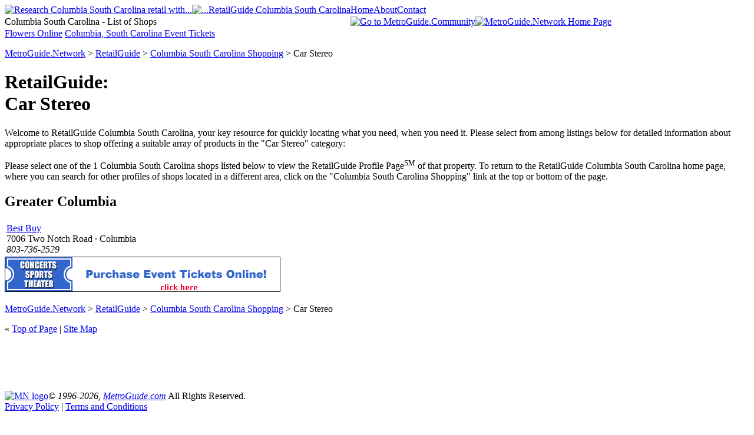

--- FILE ---
content_type: text/html
request_url: http://columbia.retailguide.com/st2cst.htm
body_size: 2218
content:
<!DOCTYPE html><html><head><title>Columbia South Carolina RetailGuide: Car Stereo</title><meta name="description" content="Retail Guide and Store Directory for Car Stereo Shopping."><meta name="keywords" content="Car Stereo Retail, Columbia South Carolina Shopping, Car Stereo Shopping Information, Columbia South Carolina Shop, Columbia South Carolina Retail, Wholesale, Store, Shop, Mall, Stores, Sale, Sales, Bargain, Place to Shop, Buy, Purchase,"><meta name="generator" content="MetroManager (tm)"><meta http-equiv="Pragma" content="no-cache"><link rel=stylesheet type="text/css" href=//lib.nu/s/rg-list-std.css><script data-ad-client="ca-pub-1905353704192667" async src="https://pagead2.googlesyndication.com/pagead/js/adsbygoogle.js"></script>
</head><body><div id=bo><div id=hd><table id=hdTbl border=0 cellspacing=0 cellpadding=0><tr><td class=hA><a href=http://retailguide.com><img src=//lib.nu/g/l_rgbag.gif style="width:55px;height:55px;" alt="Research Columbia South Carolina retail with..."><img src=//lib.nu/g/t_rg.gif style="width:380px; height:55px;" alt="...RetailGuide Columbia South Carolina"></a></td><td class=hB><a href=http://retailguide.com>Home</a><a href=http://metroguide-inc.com/about.network.html>About</a><a href=http://metroguide.com/forms/company/contact/?s=rg%7Ccae&amp;p=ovr>Contact</a></td></tr><tr><td class=hC>Columbia South Carolina - List of Shops</td><td class=hD nowrap><a href=http://metroguide.com target=_blank><img src=//lib.nu/g/mc.gif style="width:25px;height:22px;" vspace=2 alt="Go to MetroGuide.Community"></a><a href=http://metroguide.net><img src=//lib.nu/g/mn.gif style="width:25px;height:22px;" vspace=2 alt="MetroGuide.Network Home Page"></a></td></tr></table></div><div id=mn><div class=navLnks><a href=http://clk.metromanager.com/r.asp?d=http://retailguide.flowerpetal.com&amp;s=rg%7Ccae&amp;id=913&amp;p=tnv>Flowers&nbsp;Online</a> <a href=http://clk.metromanager.com/r.asp?d=http://tickets.eventchannel.net/ResultsCity.aspx?city=Columbia%26stprvid=41%26location=Columbia,%20SC&amp;s=rg%7Ccae&amp;id=927&amp;p=tnv>Columbia,&nbsp;South&nbsp;Carolina&nbsp;Event&nbsp;Tickets</a> </div><p class=nav><a href=http://metroguide.net>MetroGuide.Network</a> &gt; <a href=http://retailguide.com>RetailGuide</a> &gt; <a href=http://columbia.retailguide.com>Columbia South Carolina Shopping</a> &gt; Car Stereo</p><h1>RetailGuide:<br>Car Stereo</h1><p class=int>Welcome to RetailGuide Columbia South Carolina, your key resource for quickly locating what you need, when you need it. Please select from among listings below for detailed information about appropriate places to shop offering a suitable array of products in the "Car Stereo" category:<p class=std>Please select one of the 1 Columbia South Carolina shops listed below to view the RetailGuide Profile Page<sup>SM</sup> of that property. To return to the RetailGuide Columbia South Carolina home page, where you can search for other profiles of shops located in a different area, click on the "Columbia South Carolina Shopping" link at the top or bottom of the page.
<h2>Greater Columbia</h2><table><tr><td class=rsTd><div class=d><a class=d href=data/s100247.htm>Best Buy</a><br>7006 Two Notch Road &#183; Columbia<br><i>803-736-2529</i></div></td><td class=rsTd></td></tr></table><div class=bnr><!--b1--><a href=http://clk.metromanager.com/r.asp?d=http://tickets.eventchannel.net/&s=sg|cae&id=927&p=b1><img src=http://ads.metromanager.com/fll/468x60_tickets.gif border=0 height=60 width=468 alt="ADV: Buy event tickets online!"></a><!--/b1--></div><p class=nav><a href=http://metroguide.net>MetroGuide.Network</a> &gt; <a href=http://retailguide.com>RetailGuide</a> &gt; <a href=http://columbia.retailguide.com>Columbia South Carolina Shopping</a> &gt; Car Stereo</p><p class=nav>&laquo; <a href=#top>Top of Page</a> | <a href=/sitemap.htm>Site Map</a></p><div id=ft><div style="text-align:center;"><script type="text/javascript"><!--
google_ad_client = "pub-1905353704192667";
google_ad_slot = "1331586617";
google_ad_width = 468;
google_ad_height = 60;
//-->
</script>
<script type="text/javascript" src="http://pagead2.googlesyndication.com/pagead/show_ads.js"></script>
</div><p class=ftr><a href=http://metroguide.net><img src=//lib.nu/i/l_mgn_699.gif id=mnIm alt="MN logo"></a><i>&copy; 1996-2026, <a href=http://metroguide.com>MetroGuide.com</a></i> All Rights Reserved.<br><a href=http://metroguide-inc.com/privacy.html>Privacy Policy</a> | <a href=http://metroguide-inc.com/terms.html>Terms and Conditions</a><br><br>To contact us at MetroGuide: <a href="http://metroguide.com/forms/company/contact/?s=rg%7Ccae&amp;p=ftr">Click Here</a>.<br><br><br>RetailGuide, RetailGuide.Network and RetailGuide Columbia South Carolina are service marks of MetroGuide.com, Inc. </p></div></div><div id=ln><form id=ssFrm action=http://search.metroguide.com/scripts/retail_search.asp method=post><input id=ssTxt type=text name=u_search_string maxlength=100><input id=ssBtn type=image value=Go src=http://lib.nu/g/b_go.gif title="Click here to search for Columbia South Carolina retail"><input type=hidden name=u_metro_id value=cae><input type=hidden name=action value=Go></form><div class=btns><div><a href=http://columbia.metroguide.com title="Columbia, South Carolina MetroGuide">MetroGuide</a></div><div class=b1><a href=http://columbia.retailguide.com title="Columbia, South Carolina Shopping (Selected)">RetailGuide</a></div><div><a href=http://columbia.diningguide.com title="Columbia, South Carolina Restaurants">DiningGuide</a></div><div><a href=http://columbia.hotelguide.net title="Columbia, South Carolina Hotels">HotelGuide</a></div><br><div><a href=http://merchant.metroguide.net/columbia/ title="Directory">Directory</a></div></div><script type="text/javascript"><!--
google_ad_client = "pub-1905353704192667";
google_ad_slot = "0268245279";
google_ad_width = 160;
google_ad_height = 600;
//-->
</script>
<script type="text/javascript" src=http://pagead2.googlesyndication.com/pagead/show_ads.js></script>
</div><div id=gu><script type="text/javascript"><!--
google_ad_client = "pub-1905353704192667";
google_ad_slot = "5827756645";
google_ad_width = 160;
google_ad_height = 600;
//-->
</script>
<script type="text/javascript" src="http://pagead2.googlesyndication.com/pagead/show_ads.js"></script>
<br><br><script type="text/javascript"><!--
google_ad_client = "pub-1905353704192667";
google_ad_slot = "5827756645";
google_ad_width = 160;
google_ad_height = 600;
//-->
</script>
<script type="text/javascript" src="http://pagead2.googlesyndication.com/pagead/show_ads.js"></script>
<script type="text/javascript" src="http://retailguide.us.intellitxt.com/intellitxt/front.asp?ipid=49939"></script>
</div></div></body></html>


--- FILE ---
content_type: text/html; charset=utf-8
request_url: https://www.google.com/recaptcha/api2/aframe
body_size: 267
content:
<!DOCTYPE HTML><html><head><meta http-equiv="content-type" content="text/html; charset=UTF-8"></head><body><script nonce="9SKlCc-GnMeb1v-aTD9NxA">/** Anti-fraud and anti-abuse applications only. See google.com/recaptcha */ try{var clients={'sodar':'https://pagead2.googlesyndication.com/pagead/sodar?'};window.addEventListener("message",function(a){try{if(a.source===window.parent){var b=JSON.parse(a.data);var c=clients[b['id']];if(c){var d=document.createElement('img');d.src=c+b['params']+'&rc='+(localStorage.getItem("rc::a")?sessionStorage.getItem("rc::b"):"");window.document.body.appendChild(d);sessionStorage.setItem("rc::e",parseInt(sessionStorage.getItem("rc::e")||0)+1);localStorage.setItem("rc::h",'1768602030404');}}}catch(b){}});window.parent.postMessage("_grecaptcha_ready", "*");}catch(b){}</script></body></html>